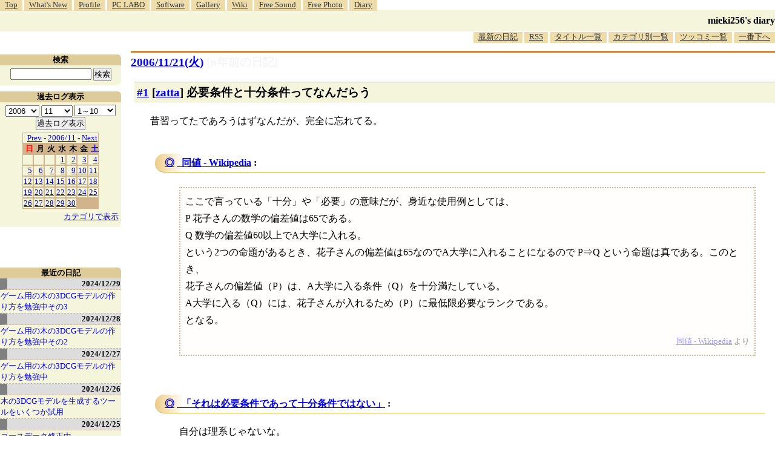

--- FILE ---
content_type: text/html; charset=utf-8
request_url: https://www.google.com/recaptcha/api2/aframe
body_size: 267
content:
<!DOCTYPE HTML><html><head><meta http-equiv="content-type" content="text/html; charset=UTF-8"></head><body><script nonce="QSMH2xx1qjyvatF4oHUOhA">/** Anti-fraud and anti-abuse applications only. See google.com/recaptcha */ try{var clients={'sodar':'https://pagead2.googlesyndication.com/pagead/sodar?'};window.addEventListener("message",function(a){try{if(a.source===window.parent){var b=JSON.parse(a.data);var c=clients[b['id']];if(c){var d=document.createElement('img');d.src=c+b['params']+'&rc='+(localStorage.getItem("rc::a")?sessionStorage.getItem("rc::b"):"");window.document.body.appendChild(d);sessionStorage.setItem("rc::e",parseInt(sessionStorage.getItem("rc::e")||0)+1);localStorage.setItem("rc::h",'1762100375902');}}}catch(b){}});window.parent.postMessage("_grecaptcha_ready", "*");}catch(b){}</script></body></html>

--- FILE ---
content_type: text/css
request_url: http://blawat2015.no-ip.com/~mieki256/diary/import.css
body_size: 21
content:
@import "./hns.css";


--- FILE ---
content_type: text/css
request_url: http://blawat2015.no-ip.com/~mieki256/diary/hns.css
body_size: 2194
content:
* {
margin:0px;
padding:0px;
}

body {
	color:black;
	background-color:white;
}

/* ---------------------------------------- */
/* font-size all */

.search,
.calendar,
.titlelist,
.categorylist,
.hnsversion,
.calendar table *,
.titlelist h3,
.categorylist h3,
.search h3,
.calendar h3,
ul.menu,
select,input {
	font-size:small;
	_font-size:x-small;
}

h1 * {
	font-size:medium;
}

h2.date,
h3.new {
	font-size:larger;
}

div.uservar,
.fn,
dl.comments,
ul.comments,
span.newmark,
span.date,
ul.schedule,
div.schedule-in-body,
ul.todo {
	font-size:small;
	_font-size:x-small;
}

select,input {
	margin:0px;
	padding:0px;
}

/* ---------------------------------------- */
/* layout */

div.header {
	width:100%;
}

div.main,
div.hnsversion,
div.footer {
	margin-top:2em;
}

/* width set */

div.main,
div.hnsversion,
div.footer {
	margin-left: 13.5em;
	/*	margin-left: 220px; */
}

div.adv {
	/* width: 100%; */
	margin-left: 13.5em;
	/* margin-top: 2em; */
	margin-top: 4em;
}

div.sidebar,
div.sidebar2,
div.sidebar div,
div.sidebar2 div {
	width:12.5em;
	/*	width:208px; */
}

/* height set */

div.sidebar,
div.sidebar2 {
	position:absolute;
	left:0em;
}

div.sidebar2 {
	top:5em;
}

div.sidebar {
	/* top:25em; */
	top:27em;
}

/* etc */

div.sidebar div,
div.sidebar2 div {
	width:100%;
	background-color:beige;
	margin-top:0.75em;
	padding-bottom:0.3em;
}

/* ---------------------------------------- */
/* hn */

h1 {
	text-align:right;
	height:36px;
	background-color:beige;
	line-height:36px;
}

h1 * {
	text-decoration:none;
	color:black;
}

h2.date {
	margin:8px 0px 16px 0px;
	padding:3px 0px 3px 0px;
	border-top:3px solid peru;
}

h3.new {
	margin-left:0.3em;
	padding:4px;
	border-top:1px solid tan;
	background-color:beige;
}

h4.sub {
	/* padding: 1px 0px 0px 12px; */
	padding: 1px 0px 1px 16px;
	margin-left:0.5em;
	margin-top:2.5em;
	/* background-image:url(icons/h4_bg.png); */
	/* background-repeat:no-repeat; */
	/* background-position:0% 0%; */
	background: linear-gradient(to right, #ec8, #fff);
	border-bottom: 1px solid #ca4;
	background-size: 48px;
	background-repeat:no-repeat;
	border-radius: 16px 0px 0px 16px;
}

/* ---------------------------------------- */

div.uservar {
	color:gray;
	text-align:right;
}

div.section {
	margin-left:1em;
	line-height:175%;
	padding:1em;
}

div.sub {
	margin-left:2em;
	padding:1em;
}

div.list {
	margin-left:1em;
}

.fn {
	margin-top:1em;
	margin-left:1em;
	border-top:1px gray dashed;
}

div.url {
	margin-bottom:0;
}

ul,
ol {
	margin-left:2em;
	padding:0.5em;
}


/* ---------------------------------------- */

dl.list {
	margin:0.5em;
	padding:0.5em;
	border:1px dashed #ccc;
	background-color:#F8F8F8;
	color:black;
	/* line-height:normal; */
}

dl.list dt {
	margin-top:1em;
	background-image:url(icons/dl_list_dt_bg.png);
	background-repeat:no-repeat;
	background-position:0% 0%;
	padding-left:3px;
}
dl.list dd {
	margin-left:2em;
}


/* ---------------------------------------- */

div.sub table, div.section table  {
	margin-top:1em;
	margin-bottom:1em;
	border-collapse:collapse;
}


div.sub table th, div.section table th {
	color:black;
	background-color:#cdf;
	padding:4px;
	border:1px solid #aaa;
}

div.sub table td, div.section table td {
	border:1px solid #aaa;
	padding:4px;
}


/* ---------------------------------------- */
/* comment */

div.boardlink {
	padding-right:1em;
	padding-bottom:1.5em;
	text-align:right;
}

h4.comment {
	margin-top:0em;
	margin-left:2em;
	border-width:1px white solid;
	background-color:palegoldenrod;
	padding-left:0.5em;
}

dl.comments,
ul.comments {
	margin:0.5em 0.5em 0.5em 4em;
	padding:4px;
	border:1px solid silver;
	line-height:normal;
}

dt.comments {
	padding:2px 4px 2px 4px;
	border-top:1px solid gray;
	background-color:papayawhip;
}

dt.comments span.subject,
dt.comments span.poster {
	font-weight:bold;
}

dd.comments {
	padding:6px 2px 6px 2px;
	margin-left:2em;
}

dd.comments span.commentsquota {
	color:midnightblue;
	background-color:lavender;
}

/* ---------------------------------------- */

a.hide:link {
}

a.hide:visited {
}

a.hltext {
}

span.hlmark {
	color:peru;
}

a.DiaryOfSeveralYearsAgo {
	text-decoration:none;
	color:whitesmoke;
}

a.titlelogo {
	color:gray;
	font-weight:bold;
	text-decoration:none;
}

a.pagetitle {
	color:black;
	font-weight:bold;
	text-decoration:none;
	background-color:beige;
}

span.newmark  {
	color:red;
	background-color:white;
}

span.bold-red {
	color:red;
	background-color:white;
	font-weight:bold;
}

div.bold-red {
	color:red;
	background-color:white;
	font-weight:bold;
}

ul.schedule-in-body {
}

div.schedule-in-body {
	margin-left:1em;
	padding-left:4px;
	color:black;
	background-color:lightsteelblue;
	border-bottom-width:1px;
	border-bottom-style:dotted;
}

div.imageblock * {
	clear:both;
	float:none;
	padding:6px;
}

hr {
	display:none;
}

.monta {
	color:gray;
	background-color:gray;
}

/* ---------------------------------------- */
/* sidebar all */

div.titlelist h3,
div.categorylist h3,
div.search h3,
div.calendar h3 {
	color:black;
	background-color:#ddcc99;
	margin:0px;
	padding:0px;
	text-align:center;
	text-decoration:none;
	background-image:url(icons/corner_top_right.gif);
	background-repeat:no-repeat;
	background-position:100% 0%;
}

div.titlelist,
div.categorylist,
div.search,
div.calendar {
	background-image:url(icons/corner_bottom_right.gif);
	background-repeat:no-repeat;
	background-position:100% 100%;
}

/* ---------------------------------------- */
/* title list setting */

a.hldate {
	display:block;
	color:black;
	text-decoration:none;
	text-align:right;
	font-weight:bold;
	background-color:#dddddd;
	padding:3px;
	border-left:12px gray solid;
}

a.hldate:hover {
	color:red;
}

a.hldate:visited {
	color:purple;
}

div.titlelist p {
}

div.titlelist a {
	display:block;
	text-decoration:none;
	
	margin:0px 0px 0px 0px;
	padding:1px;
	border-bottom:1px dashed tan;
}

div.titlelist a:hover {
	color:red;
}

div.titlelist br {
	display:none;
}

/* ---------------------------------------- */
/* category */

div.categorylist ul {
	list-style:none;
	margin:0px;
}

/* category and calendar */
select[name=YEAR] {
	width:4.25em;
}

select[name=MONTH] {
	width:4em;
}

select[name=DAY] {
	width:5.25em;
}

/* ---------------------------------------- */
/* search */

div.search {
	text-align:center;
}

div.search form {
	margin-left:auto;
	margin-right:auto;
	padding:0.3em;
}

input#searchinputbox {
	/*
	width: 160px;
	*/
	width: 10em;
}

/* ---------------------------------------- */
/* calendar */

div.calendar {
	text-align:center;
}

div.calendar table,
div.calendar form {
	margin-left:auto;
	margin-right:auto;
}

div.calendar form {
	margin-top:0.3em;
}

div.calendar p.jumpcategory {
	text-align:right;
	margin:4px 4px 4px auto;
}

div.calendar table {
	background-color:tan;
	margin-top:0.3em;
	margin-bottom:0.3em;
}

span.weeksun {
	color:red;
}
span.weeksat {
	color:blue;
}

div.calendar table td,
div.calendar table th {
	text-align:right;
}

div.calendar table td {
	padding:0px 1px 0px 1px;
	margin:2px;
	background-color:beige;
	border:1px tan solid;
}

/* ---------------------------------------- */
/* hnsversion */

div.hnsversion, div.footer {
	text-align:right;
	line-height:1.2em;
}

div.hnsversion {
	border-top:1px tan dotted;
	padding-top:1em;
	padding-bottom:0em;
}

div.hnsversion p {
	padding:0.5em 0em 0.5em 0em;
}

/* ---------------------------------------- */
/* menu */

ul.menu {
	list-style:none;
}

ul.menu {
	margin:0px;
	padding:0px;
}

#uppermenu {
	float:left;
}

#lowermenu {
	float:right;
}

ul.menu li {
	display:inline;
}

ul.menu li a {
	text-align:center;
	background-color:#eeddaa;
	color:#333333;
	padding:0px 8px 3px 8px;
	background-color:#eeddaa;
}

ul.menu li a:hover {
	background-color:tan;
	color:black;
}

/* ---------------------------------------- */

pre {
	/* font-size: small; */
}

pre.plain {
	white-space:pre;
	margin:0.5em;
	padding:0.8em;
	border:1px solid #ccc;
	background-color:#f4f4f4;
	line-height:normal;
	overflow:auto;
}

code {
	overflow:auto;
}

blockquote {
	margin:0.5em 0em 0.5em 0em;
	padding:0.5em;
	border:2px dotted tan;
	background-color:#FFFEFC;
}

blockquote p.cite_source {
	margin-top:0.5em;
	color:#888;
	text-align:right;
	font-size:small;
	font-weight:normal;
	_font-size:x-small;
}

blockquote p.cite_source cite {
	font-style:normal;
}

blockquote p.cite_source cite a {
	color:#99f;
}
blockquote p.cite_source cite a:link {
	color:#99f;
}
blockquote p.cite_source cite a:visited {
	color:#a6e;
}
blockquote p.cite_source cite a:hover {
	color:red;
}

div.adv {
	text-align: right;
	margin-top: 1em;
	margin-bottom: 1em;
}

div.advbox {
	width: 740px;
	margin-left: auto;
}

